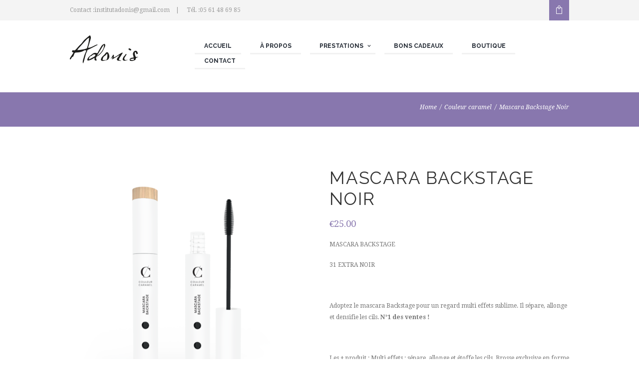

--- FILE ---
content_type: text/html; charset=UTF-8
request_url: https://institut-adonis.fr/produit/mascara-backstage-noir/
body_size: 15131
content:
<!DOCTYPE html>
<html lang="fr-FR" class="scheme_original">
<head>
	<meta charset="UTF-8" />
	<meta name="viewport" content="width=device-width, initial-scale=1, maximum-scale=1">
	<meta name="format-detection" content="telephone=no">

	<link rel="profile" href="https://gmpg.org/xfn/11" />
	<link rel="pingback" href="https://institut-adonis.fr/xmlrpc.php" />

	<title>Mascara Backstage Noir &#8211; Adonis</title>
<meta name='robots' content='max-image-preview:large' />
<link rel='dns-prefetch' href='//fonts.googleapis.com' />
<link rel="alternate" type="application/rss+xml" title="Adonis &raquo; Flux" href="https://institut-adonis.fr/feed/" />
<link rel="alternate" type="application/rss+xml" title="Adonis &raquo; Flux des commentaires" href="https://institut-adonis.fr/comments/feed/" />
<meta property="og:image" content="https://institut-adonis.fr/wp-content/uploads/2021/04/Masacra-backstage-noir-31.png"/>
<script type="text/javascript">
window._wpemojiSettings = {"baseUrl":"https:\/\/s.w.org\/images\/core\/emoji\/14.0.0\/72x72\/","ext":".png","svgUrl":"https:\/\/s.w.org\/images\/core\/emoji\/14.0.0\/svg\/","svgExt":".svg","source":{"concatemoji":"https:\/\/institut-adonis.fr\/wp-includes\/js\/wp-emoji-release.min.js?ver=6.2.8"}};
/*! This file is auto-generated */
!function(e,a,t){var n,r,o,i=a.createElement("canvas"),p=i.getContext&&i.getContext("2d");function s(e,t){p.clearRect(0,0,i.width,i.height),p.fillText(e,0,0);e=i.toDataURL();return p.clearRect(0,0,i.width,i.height),p.fillText(t,0,0),e===i.toDataURL()}function c(e){var t=a.createElement("script");t.src=e,t.defer=t.type="text/javascript",a.getElementsByTagName("head")[0].appendChild(t)}for(o=Array("flag","emoji"),t.supports={everything:!0,everythingExceptFlag:!0},r=0;r<o.length;r++)t.supports[o[r]]=function(e){if(p&&p.fillText)switch(p.textBaseline="top",p.font="600 32px Arial",e){case"flag":return s("\ud83c\udff3\ufe0f\u200d\u26a7\ufe0f","\ud83c\udff3\ufe0f\u200b\u26a7\ufe0f")?!1:!s("\ud83c\uddfa\ud83c\uddf3","\ud83c\uddfa\u200b\ud83c\uddf3")&&!s("\ud83c\udff4\udb40\udc67\udb40\udc62\udb40\udc65\udb40\udc6e\udb40\udc67\udb40\udc7f","\ud83c\udff4\u200b\udb40\udc67\u200b\udb40\udc62\u200b\udb40\udc65\u200b\udb40\udc6e\u200b\udb40\udc67\u200b\udb40\udc7f");case"emoji":return!s("\ud83e\udef1\ud83c\udffb\u200d\ud83e\udef2\ud83c\udfff","\ud83e\udef1\ud83c\udffb\u200b\ud83e\udef2\ud83c\udfff")}return!1}(o[r]),t.supports.everything=t.supports.everything&&t.supports[o[r]],"flag"!==o[r]&&(t.supports.everythingExceptFlag=t.supports.everythingExceptFlag&&t.supports[o[r]]);t.supports.everythingExceptFlag=t.supports.everythingExceptFlag&&!t.supports.flag,t.DOMReady=!1,t.readyCallback=function(){t.DOMReady=!0},t.supports.everything||(n=function(){t.readyCallback()},a.addEventListener?(a.addEventListener("DOMContentLoaded",n,!1),e.addEventListener("load",n,!1)):(e.attachEvent("onload",n),a.attachEvent("onreadystatechange",function(){"complete"===a.readyState&&t.readyCallback()})),(e=t.source||{}).concatemoji?c(e.concatemoji):e.wpemoji&&e.twemoji&&(c(e.twemoji),c(e.wpemoji)))}(window,document,window._wpemojiSettings);
</script>
<style type="text/css">
img.wp-smiley,
img.emoji {
	display: inline !important;
	border: none !important;
	box-shadow: none !important;
	height: 1em !important;
	width: 1em !important;
	margin: 0 0.07em !important;
	vertical-align: -0.1em !important;
	background: none !important;
	padding: 0 !important;
}
</style>
	<link rel='stylesheet' id='jacqueline-magnific-style-css' href='https://institut-adonis.fr/wp-content/themes/jacqueline/fw/js/magnific/magnific-popup.min.css' type='text/css' media='all' />
<link rel='stylesheet' id='wp-block-library-css' href='https://institut-adonis.fr/wp-includes/css/dist/block-library/style.min.css?ver=6.2.8' type='text/css' media='all' />
<link rel='stylesheet' id='wc-blocks-vendors-style-css' href='https://institut-adonis.fr/wp-content/plugins/woocommerce/packages/woocommerce-blocks/build/wc-blocks-vendors-style.css?ver=9.6.6' type='text/css' media='all' />
<link rel='stylesheet' id='wc-blocks-style-css' href='https://institut-adonis.fr/wp-content/plugins/woocommerce/packages/woocommerce-blocks/build/wc-blocks-style.css?ver=9.6.6' type='text/css' media='all' />
<link rel='stylesheet' id='classic-theme-styles-css' href='https://institut-adonis.fr/wp-includes/css/classic-themes.min.css?ver=6.2.8' type='text/css' media='all' />
<style id='global-styles-inline-css' type='text/css'>
body{--wp--preset--color--black: #000000;--wp--preset--color--cyan-bluish-gray: #abb8c3;--wp--preset--color--white: #ffffff;--wp--preset--color--pale-pink: #f78da7;--wp--preset--color--vivid-red: #cf2e2e;--wp--preset--color--luminous-vivid-orange: #ff6900;--wp--preset--color--luminous-vivid-amber: #fcb900;--wp--preset--color--light-green-cyan: #7bdcb5;--wp--preset--color--vivid-green-cyan: #00d084;--wp--preset--color--pale-cyan-blue: #8ed1fc;--wp--preset--color--vivid-cyan-blue: #0693e3;--wp--preset--color--vivid-purple: #9b51e0;--wp--preset--gradient--vivid-cyan-blue-to-vivid-purple: linear-gradient(135deg,rgba(6,147,227,1) 0%,rgb(155,81,224) 100%);--wp--preset--gradient--light-green-cyan-to-vivid-green-cyan: linear-gradient(135deg,rgb(122,220,180) 0%,rgb(0,208,130) 100%);--wp--preset--gradient--luminous-vivid-amber-to-luminous-vivid-orange: linear-gradient(135deg,rgba(252,185,0,1) 0%,rgba(255,105,0,1) 100%);--wp--preset--gradient--luminous-vivid-orange-to-vivid-red: linear-gradient(135deg,rgba(255,105,0,1) 0%,rgb(207,46,46) 100%);--wp--preset--gradient--very-light-gray-to-cyan-bluish-gray: linear-gradient(135deg,rgb(238,238,238) 0%,rgb(169,184,195) 100%);--wp--preset--gradient--cool-to-warm-spectrum: linear-gradient(135deg,rgb(74,234,220) 0%,rgb(151,120,209) 20%,rgb(207,42,186) 40%,rgb(238,44,130) 60%,rgb(251,105,98) 80%,rgb(254,248,76) 100%);--wp--preset--gradient--blush-light-purple: linear-gradient(135deg,rgb(255,206,236) 0%,rgb(152,150,240) 100%);--wp--preset--gradient--blush-bordeaux: linear-gradient(135deg,rgb(254,205,165) 0%,rgb(254,45,45) 50%,rgb(107,0,62) 100%);--wp--preset--gradient--luminous-dusk: linear-gradient(135deg,rgb(255,203,112) 0%,rgb(199,81,192) 50%,rgb(65,88,208) 100%);--wp--preset--gradient--pale-ocean: linear-gradient(135deg,rgb(255,245,203) 0%,rgb(182,227,212) 50%,rgb(51,167,181) 100%);--wp--preset--gradient--electric-grass: linear-gradient(135deg,rgb(202,248,128) 0%,rgb(113,206,126) 100%);--wp--preset--gradient--midnight: linear-gradient(135deg,rgb(2,3,129) 0%,rgb(40,116,252) 100%);--wp--preset--duotone--dark-grayscale: url('#wp-duotone-dark-grayscale');--wp--preset--duotone--grayscale: url('#wp-duotone-grayscale');--wp--preset--duotone--purple-yellow: url('#wp-duotone-purple-yellow');--wp--preset--duotone--blue-red: url('#wp-duotone-blue-red');--wp--preset--duotone--midnight: url('#wp-duotone-midnight');--wp--preset--duotone--magenta-yellow: url('#wp-duotone-magenta-yellow');--wp--preset--duotone--purple-green: url('#wp-duotone-purple-green');--wp--preset--duotone--blue-orange: url('#wp-duotone-blue-orange');--wp--preset--font-size--small: 13px;--wp--preset--font-size--medium: 20px;--wp--preset--font-size--large: 36px;--wp--preset--font-size--x-large: 42px;--wp--preset--spacing--20: 0.44rem;--wp--preset--spacing--30: 0.67rem;--wp--preset--spacing--40: 1rem;--wp--preset--spacing--50: 1.5rem;--wp--preset--spacing--60: 2.25rem;--wp--preset--spacing--70: 3.38rem;--wp--preset--spacing--80: 5.06rem;--wp--preset--shadow--natural: 6px 6px 9px rgba(0, 0, 0, 0.2);--wp--preset--shadow--deep: 12px 12px 50px rgba(0, 0, 0, 0.4);--wp--preset--shadow--sharp: 6px 6px 0px rgba(0, 0, 0, 0.2);--wp--preset--shadow--outlined: 6px 6px 0px -3px rgba(255, 255, 255, 1), 6px 6px rgba(0, 0, 0, 1);--wp--preset--shadow--crisp: 6px 6px 0px rgba(0, 0, 0, 1);}:where(.is-layout-flex){gap: 0.5em;}body .is-layout-flow > .alignleft{float: left;margin-inline-start: 0;margin-inline-end: 2em;}body .is-layout-flow > .alignright{float: right;margin-inline-start: 2em;margin-inline-end: 0;}body .is-layout-flow > .aligncenter{margin-left: auto !important;margin-right: auto !important;}body .is-layout-constrained > .alignleft{float: left;margin-inline-start: 0;margin-inline-end: 2em;}body .is-layout-constrained > .alignright{float: right;margin-inline-start: 2em;margin-inline-end: 0;}body .is-layout-constrained > .aligncenter{margin-left: auto !important;margin-right: auto !important;}body .is-layout-constrained > :where(:not(.alignleft):not(.alignright):not(.alignfull)){max-width: var(--wp--style--global--content-size);margin-left: auto !important;margin-right: auto !important;}body .is-layout-constrained > .alignwide{max-width: var(--wp--style--global--wide-size);}body .is-layout-flex{display: flex;}body .is-layout-flex{flex-wrap: wrap;align-items: center;}body .is-layout-flex > *{margin: 0;}:where(.wp-block-columns.is-layout-flex){gap: 2em;}.has-black-color{color: var(--wp--preset--color--black) !important;}.has-cyan-bluish-gray-color{color: var(--wp--preset--color--cyan-bluish-gray) !important;}.has-white-color{color: var(--wp--preset--color--white) !important;}.has-pale-pink-color{color: var(--wp--preset--color--pale-pink) !important;}.has-vivid-red-color{color: var(--wp--preset--color--vivid-red) !important;}.has-luminous-vivid-orange-color{color: var(--wp--preset--color--luminous-vivid-orange) !important;}.has-luminous-vivid-amber-color{color: var(--wp--preset--color--luminous-vivid-amber) !important;}.has-light-green-cyan-color{color: var(--wp--preset--color--light-green-cyan) !important;}.has-vivid-green-cyan-color{color: var(--wp--preset--color--vivid-green-cyan) !important;}.has-pale-cyan-blue-color{color: var(--wp--preset--color--pale-cyan-blue) !important;}.has-vivid-cyan-blue-color{color: var(--wp--preset--color--vivid-cyan-blue) !important;}.has-vivid-purple-color{color: var(--wp--preset--color--vivid-purple) !important;}.has-black-background-color{background-color: var(--wp--preset--color--black) !important;}.has-cyan-bluish-gray-background-color{background-color: var(--wp--preset--color--cyan-bluish-gray) !important;}.has-white-background-color{background-color: var(--wp--preset--color--white) !important;}.has-pale-pink-background-color{background-color: var(--wp--preset--color--pale-pink) !important;}.has-vivid-red-background-color{background-color: var(--wp--preset--color--vivid-red) !important;}.has-luminous-vivid-orange-background-color{background-color: var(--wp--preset--color--luminous-vivid-orange) !important;}.has-luminous-vivid-amber-background-color{background-color: var(--wp--preset--color--luminous-vivid-amber) !important;}.has-light-green-cyan-background-color{background-color: var(--wp--preset--color--light-green-cyan) !important;}.has-vivid-green-cyan-background-color{background-color: var(--wp--preset--color--vivid-green-cyan) !important;}.has-pale-cyan-blue-background-color{background-color: var(--wp--preset--color--pale-cyan-blue) !important;}.has-vivid-cyan-blue-background-color{background-color: var(--wp--preset--color--vivid-cyan-blue) !important;}.has-vivid-purple-background-color{background-color: var(--wp--preset--color--vivid-purple) !important;}.has-black-border-color{border-color: var(--wp--preset--color--black) !important;}.has-cyan-bluish-gray-border-color{border-color: var(--wp--preset--color--cyan-bluish-gray) !important;}.has-white-border-color{border-color: var(--wp--preset--color--white) !important;}.has-pale-pink-border-color{border-color: var(--wp--preset--color--pale-pink) !important;}.has-vivid-red-border-color{border-color: var(--wp--preset--color--vivid-red) !important;}.has-luminous-vivid-orange-border-color{border-color: var(--wp--preset--color--luminous-vivid-orange) !important;}.has-luminous-vivid-amber-border-color{border-color: var(--wp--preset--color--luminous-vivid-amber) !important;}.has-light-green-cyan-border-color{border-color: var(--wp--preset--color--light-green-cyan) !important;}.has-vivid-green-cyan-border-color{border-color: var(--wp--preset--color--vivid-green-cyan) !important;}.has-pale-cyan-blue-border-color{border-color: var(--wp--preset--color--pale-cyan-blue) !important;}.has-vivid-cyan-blue-border-color{border-color: var(--wp--preset--color--vivid-cyan-blue) !important;}.has-vivid-purple-border-color{border-color: var(--wp--preset--color--vivid-purple) !important;}.has-vivid-cyan-blue-to-vivid-purple-gradient-background{background: var(--wp--preset--gradient--vivid-cyan-blue-to-vivid-purple) !important;}.has-light-green-cyan-to-vivid-green-cyan-gradient-background{background: var(--wp--preset--gradient--light-green-cyan-to-vivid-green-cyan) !important;}.has-luminous-vivid-amber-to-luminous-vivid-orange-gradient-background{background: var(--wp--preset--gradient--luminous-vivid-amber-to-luminous-vivid-orange) !important;}.has-luminous-vivid-orange-to-vivid-red-gradient-background{background: var(--wp--preset--gradient--luminous-vivid-orange-to-vivid-red) !important;}.has-very-light-gray-to-cyan-bluish-gray-gradient-background{background: var(--wp--preset--gradient--very-light-gray-to-cyan-bluish-gray) !important;}.has-cool-to-warm-spectrum-gradient-background{background: var(--wp--preset--gradient--cool-to-warm-spectrum) !important;}.has-blush-light-purple-gradient-background{background: var(--wp--preset--gradient--blush-light-purple) !important;}.has-blush-bordeaux-gradient-background{background: var(--wp--preset--gradient--blush-bordeaux) !important;}.has-luminous-dusk-gradient-background{background: var(--wp--preset--gradient--luminous-dusk) !important;}.has-pale-ocean-gradient-background{background: var(--wp--preset--gradient--pale-ocean) !important;}.has-electric-grass-gradient-background{background: var(--wp--preset--gradient--electric-grass) !important;}.has-midnight-gradient-background{background: var(--wp--preset--gradient--midnight) !important;}.has-small-font-size{font-size: var(--wp--preset--font-size--small) !important;}.has-medium-font-size{font-size: var(--wp--preset--font-size--medium) !important;}.has-large-font-size{font-size: var(--wp--preset--font-size--large) !important;}.has-x-large-font-size{font-size: var(--wp--preset--font-size--x-large) !important;}
.wp-block-navigation a:where(:not(.wp-element-button)){color: inherit;}
:where(.wp-block-columns.is-layout-flex){gap: 2em;}
.wp-block-pullquote{font-size: 1.5em;line-height: 1.6;}
</style>
<link rel='stylesheet' id='rs-plugin-settings-css' href='https://institut-adonis.fr/wp-content/plugins/revslider/public/assets/css/settings.css?ver=5.4.6.2' type='text/css' media='all' />
<style id='rs-plugin-settings-inline-css' type='text/css'>
#rs-demo-id {}
</style>
<link rel='stylesheet' id='woocommerce-layout-css' href='https://institut-adonis.fr/wp-content/plugins/woocommerce/assets/css/woocommerce-layout.css?ver=7.5.1' type='text/css' media='all' />
<link rel='stylesheet' id='woocommerce-smallscreen-css' href='https://institut-adonis.fr/wp-content/plugins/woocommerce/assets/css/woocommerce-smallscreen.css?ver=7.5.1' type='text/css' media='only screen and (max-width: 768px)' />
<link rel='stylesheet' id='woocommerce-general-css' href='https://institut-adonis.fr/wp-content/plugins/woocommerce/assets/css/woocommerce.css?ver=7.5.1' type='text/css' media='all' />
<style id='woocommerce-inline-inline-css' type='text/css'>
.woocommerce form .form-row .required { visibility: visible; }
</style>
<link rel='stylesheet' id='wc-gateway-ppec-frontend-css' href='https://institut-adonis.fr/wp-content/plugins/woocommerce-gateway-paypal-express-checkout/assets/css/wc-gateway-ppec-frontend.css?ver=2.1.3' type='text/css' media='all' />
<link rel='stylesheet' id='jacqueline-font-google_fonts-style-css' href='https://fonts.googleapis.com/css?family=Raleway:300,300italic,400,400italic,700,700italic%7CDroid+Serif:300,300italic,400,400italic,700,700italic&#038;subset=latin,latin-ext' type='text/css' media='all' />
<link rel='stylesheet' id='jacqueline-fontello-style-css' href='https://institut-adonis.fr/wp-content/themes/jacqueline/css/fontello/css/fontello.css' type='text/css' media='all' />
<link rel='stylesheet' id='jacqueline-main-style-css' href='https://institut-adonis.fr/wp-content/themes/jacqueline/style.css' type='text/css' media='all' />
<link rel='stylesheet' id='jacqueline-animation-style-css' href='https://institut-adonis.fr/wp-content/themes/jacqueline/fw/css/core.animation.css' type='text/css' media='all' />
<link rel='stylesheet' id='jacqueline-shortcodes-style-css' href='https://institut-adonis.fr/wp-content/themes/jacqueline/shortcodes/theme.shortcodes.css' type='text/css' media='all' />
<link rel='stylesheet' id='jacqueline-plugin.woocommerce-style-css' href='https://institut-adonis.fr/wp-content/themes/jacqueline/css/plugin.woocommerce.css' type='text/css' media='all' />
<link rel='stylesheet' id='jacqueline-skin-style-css' href='https://institut-adonis.fr/wp-content/themes/jacqueline/skins/less/skin.css' type='text/css' media='all' />
<link rel='stylesheet' id='jacqueline-custom-style-css' href='https://institut-adonis.fr/wp-content/themes/jacqueline/fw/css/custom-style.css' type='text/css' media='all' />
<style id='jacqueline-custom-style-inline-css' type='text/css'>
  .contacts_wrap .logo img{height:30px}
</style>
<link rel='stylesheet' id='jacqueline-responsive-style-css' href='https://institut-adonis.fr/wp-content/themes/jacqueline/css/responsive.css' type='text/css' media='all' />
<link rel='stylesheet' id='theme-skin-responsive-style-css' href='https://institut-adonis.fr/wp-content/themes/jacqueline/skins/less/skin.responsive.css' type='text/css' media='all' />
<link rel='stylesheet' id='jacqueline-custom-responsive-style-css' href='https://institut-adonis.fr/wp-content/themes/jacqueline/css/custom.responsive.css' type='text/css' media='all' />
<link rel='stylesheet' id='mediaelement-css' href='https://institut-adonis.fr/wp-includes/js/mediaelement/mediaelementplayer-legacy.min.css?ver=4.2.17' type='text/css' media='all' />
<link rel='stylesheet' id='wp-mediaelement-css' href='https://institut-adonis.fr/wp-includes/js/mediaelement/wp-mediaelement.min.css?ver=6.2.8' type='text/css' media='all' />
<script type='text/javascript' src='https://institut-adonis.fr/wp-includes/js/jquery/jquery.min.js?ver=3.6.4' id='jquery-core-js'></script>
<script type='text/javascript' src='https://institut-adonis.fr/wp-includes/js/jquery/jquery-migrate.min.js?ver=3.4.0' id='jquery-migrate-js'></script>
<script type='text/javascript' src='https://institut-adonis.fr/wp-content/plugins/revslider/public/assets/js/jquery.themepunch.tools.min.js?ver=5.4.6.2' id='tp-tools-js'></script>
<script type='text/javascript' src='https://institut-adonis.fr/wp-content/plugins/revslider/public/assets/js/jquery.themepunch.revolution.min.js?ver=5.4.6.2' id='revmin-js'></script>
<script type='text/javascript' src='https://institut-adonis.fr/wp-content/plugins/woocommerce/assets/js/jquery-blockui/jquery.blockUI.min.js?ver=2.7.0-wc.7.5.1' id='jquery-blockui-js'></script>
<script type='text/javascript' id='wc-add-to-cart-js-extra'>
/* <![CDATA[ */
var wc_add_to_cart_params = {"ajax_url":"\/wp-admin\/admin-ajax.php","wc_ajax_url":"\/?wc-ajax=%%endpoint%%","i18n_view_cart":"Voir le panier","cart_url":"https:\/\/institut-adonis.fr\/panier\/","is_cart":"","cart_redirect_after_add":"no"};
/* ]]> */
</script>
<script type='text/javascript' src='https://institut-adonis.fr/wp-content/plugins/woocommerce/assets/js/frontend/add-to-cart.min.js?ver=7.5.1' id='wc-add-to-cart-js'></script>
<script type='text/javascript' src='https://institut-adonis.fr/wp-content/plugins/js_composer/assets/js/vendors/woocommerce-add-to-cart.js?ver=6.7.0' id='vc_woocommerce-add-to-cart-js-js'></script>
<script type='text/javascript' src='https://institut-adonis.fr/wp-content/themes/jacqueline/fw/js/photostack/modernizr.min.js' id='jacqueline-core-modernizr-script-js'></script>
<link rel="https://api.w.org/" href="https://institut-adonis.fr/wp-json/" /><link rel="alternate" type="application/json" href="https://institut-adonis.fr/wp-json/wp/v2/product/2908" /><link rel="EditURI" type="application/rsd+xml" title="RSD" href="https://institut-adonis.fr/xmlrpc.php?rsd" />
<link rel="wlwmanifest" type="application/wlwmanifest+xml" href="https://institut-adonis.fr/wp-includes/wlwmanifest.xml" />
<meta name="generator" content="WordPress 6.2.8" />
<meta name="generator" content="WooCommerce 7.5.1" />
<link rel="canonical" href="https://institut-adonis.fr/produit/mascara-backstage-noir/" />
<link rel='shortlink' href='https://institut-adonis.fr/?p=2908' />
<link rel="alternate" type="application/json+oembed" href="https://institut-adonis.fr/wp-json/oembed/1.0/embed?url=https%3A%2F%2Finstitut-adonis.fr%2Fproduit%2Fmascara-backstage-noir%2F" />
<link rel="alternate" type="text/xml+oembed" href="https://institut-adonis.fr/wp-json/oembed/1.0/embed?url=https%3A%2F%2Finstitut-adonis.fr%2Fproduit%2Fmascara-backstage-noir%2F&#038;format=xml" />
	<noscript><style>.woocommerce-product-gallery{ opacity: 1 !important; }</style></noscript>
	<meta name="generator" content="Powered by WPBakery Page Builder - drag and drop page builder for WordPress."/>
<meta name="generator" content="Powered by Slider Revolution 5.4.6.2 - responsive, Mobile-Friendly Slider Plugin for WordPress with comfortable drag and drop interface." />
<script type="text/javascript">function setREVStartSize(e){
				try{ var i=jQuery(window).width(),t=9999,r=0,n=0,l=0,f=0,s=0,h=0;					
					if(e.responsiveLevels&&(jQuery.each(e.responsiveLevels,function(e,f){f>i&&(t=r=f,l=e),i>f&&f>r&&(r=f,n=e)}),t>r&&(l=n)),f=e.gridheight[l]||e.gridheight[0]||e.gridheight,s=e.gridwidth[l]||e.gridwidth[0]||e.gridwidth,h=i/s,h=h>1?1:h,f=Math.round(h*f),"fullscreen"==e.sliderLayout){var u=(e.c.width(),jQuery(window).height());if(void 0!=e.fullScreenOffsetContainer){var c=e.fullScreenOffsetContainer.split(",");if (c) jQuery.each(c,function(e,i){u=jQuery(i).length>0?u-jQuery(i).outerHeight(!0):u}),e.fullScreenOffset.split("%").length>1&&void 0!=e.fullScreenOffset&&e.fullScreenOffset.length>0?u-=jQuery(window).height()*parseInt(e.fullScreenOffset,0)/100:void 0!=e.fullScreenOffset&&e.fullScreenOffset.length>0&&(u-=parseInt(e.fullScreenOffset,0))}f=u}else void 0!=e.minHeight&&f<e.minHeight&&(f=e.minHeight);e.c.closest(".rev_slider_wrapper").css({height:f})					
				}catch(d){console.log("Failure at Presize of Slider:"+d)}
			};</script>
<noscript><style> .wpb_animate_when_almost_visible { opacity: 1; }</style></noscript></head>

<body data-rsssl=1 class="product-template-default single single-product postid-2908 theme-jacqueline woocommerce woocommerce-page woocommerce-no-js jacqueline_body body_style_wide body_filled theme_skin_less article_style_stretch layout_single-standard template_single-standard scheme_original top_panel_show top_panel_above sidebar_hide sidebar_outer_hide wpb-js-composer js-comp-ver-6.7.0 vc_responsive">

	
	
	
	
	<div class="body_wrap">

		<div class="page_wrap">

					

		<div class="top_panel_fixed_wrap"></div>

		<header class="top_panel_wrap top_panel_style_4 scheme_original">
			<div class="top_panel_wrap_inner top_panel_inner_style_4 top_panel_position_above">
			
							<div class="top_panel_top">
					<div class="content_wrap clearfix">
							<div class="top_panel_top_contact_area">
		Contact :institutadonis@gmail.com	</div>
		<div class="top_panel_top_contact_area">
		Tél. :05 61 48 69 85	</div>
	

<div class="top_panel_top_user_area">
			<ul class="menu_user_nav">
				<li class="menu_user_cart">
			<a href="#" class="top_panel_cart_button" data-items="0" data-summa="&euro;0.00">
	<span class="contact_icon icon-icon_bag_alt"></span><!--
	<span class="contact_label contact_cart_label">Your cart:</span>
	<span class="contact_cart_totals">
		<span class="cart_items">0 Items</span>
		- 
		<span class="cart_summa">&euro;0.00</span>
	</span>-->
</a>
<ul class="widget_area sidebar_cart sidebar"><li>
	<div class="widget woocommerce widget_shopping_cart"><div class="hide_cart_widget_if_empty"><div class="widget_shopping_cart_content"></div></div></div></li></ul>		</li>
		
	</ul>
</div>
					</div>
				</div>
			
			<div class="top_panel_middle" >
				<div class="content_wrap">
					<div class="contact_logo">
								<div class="logo">
			<a href="https://institut-adonis.fr/"><img src="https://institut-adonis.fr/wp-content/uploads/2016/10/logo-adonis.png" class="logo_main" alt="" width="137" height="56"><img src="https://institut-adonis.fr/wp-content/uploads/2016/10/logo-adonis.png" class="logo_fixed" alt="" width="137" height="56"></a>
		</div>
							</div>
					<div class="menu_main_wrap">
						<nav class="menu_main_nav_area">
							<ul class="menu_main_nav"><li id="menu-item-1064" class="menu-item menu-item-type-post_type menu-item-object-page menu-item-home menu-item-1064"><a href="https://institut-adonis.fr/">Accueil</a></li>
<li id="menu-item-1061" class="menu-item menu-item-type-post_type menu-item-object-page menu-item-1061"><a href="https://institut-adonis.fr/a-propos-adonis/">À propos</a></li>
<li id="menu-item-1439" class="menu-item menu-item-type-custom menu-item-object-custom menu-item-has-children menu-item-1439"><a href="#">Prestations</a>
<ul class="sub-menu">
	<li id="menu-item-1240" class="menu-item menu-item-type-post_type menu-item-object-page menu-item-1240"><a href="https://institut-adonis.fr/prestations/soins-visage/">Soins visage</a></li>
	<li id="menu-item-1239" class="menu-item menu-item-type-post_type menu-item-object-page menu-item-1239"><a href="https://institut-adonis.fr/prestations/maquillage/">Maquillage / Beauté du Regard</a></li>
	<li id="menu-item-1238" class="menu-item menu-item-type-post_type menu-item-object-page menu-item-1238"><a href="https://institut-adonis.fr/prestations/epilation/">Épilation</a></li>
	<li id="menu-item-1237" class="menu-item menu-item-type-post_type menu-item-object-page menu-item-1237"><a href="https://institut-adonis.fr/prestations/les-escapades/">Les escapades</a></li>
	<li id="menu-item-1236" class="menu-item menu-item-type-post_type menu-item-object-page menu-item-1236"><a href="https://institut-adonis.fr/prestations/soins-corps/">Soins corps</a></li>
	<li id="menu-item-1235" class="menu-item menu-item-type-post_type menu-item-object-page menu-item-1235"><a href="https://institut-adonis.fr/prestations/soins-mains-pieds/">Soins mains &#038; pieds</a></li>
	<li id="menu-item-1234" class="menu-item menu-item-type-post_type menu-item-object-page menu-item-1234"><a href="https://institut-adonis.fr/prestations/les-soins-lpg/">Les Soins LPG</a></li>
	<li id="menu-item-1233" class="menu-item menu-item-type-post_type menu-item-object-page menu-item-1233"><a href="https://institut-adonis.fr/prestations/soins-spa-jet/">Soins Spa Jet</a></li>
	<li id="menu-item-1232" class="menu-item menu-item-type-post_type menu-item-object-page menu-item-1232"><a href="https://institut-adonis.fr/prestations/les-escales/">Les escales</a></li>
</ul>
</li>
<li id="menu-item-2558" class="menu-item menu-item-type-post_type menu-item-object-page menu-item-2558"><a href="https://institut-adonis.fr/bons-cadeaux/">Bons cadeaux</a></li>
<li id="menu-item-2557" class="menu-item menu-item-type-post_type menu-item-object-page menu-item-2557"><a href="https://institut-adonis.fr/boutique/">Boutique</a></li>
<li id="menu-item-1062" class="menu-item menu-item-type-post_type menu-item-object-page menu-item-1062"><a href="https://institut-adonis.fr/contact/">Contact</a></li>
</ul>						</nav>
											</div>
				</div>
			</div>

			</div>
		</header>

			<div class="header_mobile">
		<div class="content_wrap">
			<div class="menu_button icon-menu"></div>
					<div class="logo">
			<a href="https://institut-adonis.fr/"><img src="https://institut-adonis.fr/wp-content/uploads/2016/10/logo-adonis.png" class="logo_main" alt="" width="137" height="56"></a>
		</div>
							<div class="menu_main_cart top_panel_icon">
						<a href="#" class="top_panel_cart_button" data-items="0" data-summa="&euro;0.00">
	<span class="contact_icon icon-icon_bag_alt"></span><!--
	<span class="contact_label contact_cart_label">Your cart:</span>
	<span class="contact_cart_totals">
		<span class="cart_items">0 Items</span>
		- 
		<span class="cart_summa">&euro;0.00</span>
	</span>-->
</a>
<ul class="widget_area sidebar_cart sidebar"><li>
	<div class="widget woocommerce widget_shopping_cart"><div class="hide_cart_widget_if_empty"><div class="widget_shopping_cart_content"></div></div></div></li></ul>					</div>
							</div>
		<div class="side_wrap">
			<div class="close">Close</div>
			<div class="panel_top">
				<nav class="menu_main_nav_area">
					<ul class="menu_main_nav"><li class="menu-item menu-item-type-post_type menu-item-object-page menu-item-home menu-item-1064"><a href="https://institut-adonis.fr/">Accueil</a></li>
<li class="menu-item menu-item-type-post_type menu-item-object-page menu-item-1061"><a href="https://institut-adonis.fr/a-propos-adonis/">À propos</a></li>
<li class="menu-item menu-item-type-custom menu-item-object-custom menu-item-has-children menu-item-1439"><a href="#">Prestations</a>
<ul class="sub-menu">
	<li class="menu-item menu-item-type-post_type menu-item-object-page menu-item-1240"><a href="https://institut-adonis.fr/prestations/soins-visage/">Soins visage</a></li>
	<li class="menu-item menu-item-type-post_type menu-item-object-page menu-item-1239"><a href="https://institut-adonis.fr/prestations/maquillage/">Maquillage / Beauté du Regard</a></li>
	<li class="menu-item menu-item-type-post_type menu-item-object-page menu-item-1238"><a href="https://institut-adonis.fr/prestations/epilation/">Épilation</a></li>
	<li class="menu-item menu-item-type-post_type menu-item-object-page menu-item-1237"><a href="https://institut-adonis.fr/prestations/les-escapades/">Les escapades</a></li>
	<li class="menu-item menu-item-type-post_type menu-item-object-page menu-item-1236"><a href="https://institut-adonis.fr/prestations/soins-corps/">Soins corps</a></li>
	<li class="menu-item menu-item-type-post_type menu-item-object-page menu-item-1235"><a href="https://institut-adonis.fr/prestations/soins-mains-pieds/">Soins mains &#038; pieds</a></li>
	<li class="menu-item menu-item-type-post_type menu-item-object-page menu-item-1234"><a href="https://institut-adonis.fr/prestations/les-soins-lpg/">Les Soins LPG</a></li>
	<li class="menu-item menu-item-type-post_type menu-item-object-page menu-item-1233"><a href="https://institut-adonis.fr/prestations/soins-spa-jet/">Soins Spa Jet</a></li>
	<li class="menu-item menu-item-type-post_type menu-item-object-page menu-item-1232"><a href="https://institut-adonis.fr/prestations/les-escales/">Les escales</a></li>
</ul>
</li>
<li class="menu-item menu-item-type-post_type menu-item-object-page menu-item-2558"><a href="https://institut-adonis.fr/bons-cadeaux/">Bons cadeaux</a></li>
<li class="menu-item menu-item-type-post_type menu-item-object-page menu-item-2557"><a href="https://institut-adonis.fr/boutique/">Boutique</a></li>
<li class="menu-item menu-item-type-post_type menu-item-object-page menu-item-1062"><a href="https://institut-adonis.fr/contact/">Contact</a></li>
</ul>				</nav>
										<div class="login"><a href="#popup_login" class="popup_link popup_login_link icon-user">Login</a></div>
									</div>
			
						<div class="panel_middle">
				<div class="contact_field contact_phone">
						<span class="contact_icon icon-icon_phone"></span>
						<span class="contact_label contact_phone">05 61 48 69 85</span>
					</div><div class="contact_field contact_mail">
						<span class="contact_icon icon-mail"></span>
						<span class="contact_email">institutadonis@gmail.com</span>
					</div>

<div class="top_panel_top_user_area">
			<ul class="menu_user_nav">
		
	</ul>
</div>
			</div>
			
			<div class="panel_bottom">
							</div>
		</div>
		<div class="mask"></div>
	</div>

		<div class="top_panel_title top_panel_style_4  title_present navi_present breadcrumbs_present scheme_original">
			<div class="top_panel_title_inner top_panel_inner_style_4  title_present_inner breadcrumbs_present_inner">
				<div class="content_wrap">
					<div class="breadcrumbs"><a class="breadcrumbs_item home" href="https://institut-adonis.fr/">Home</a><span class="breadcrumbs_delimiter"></span><a class="breadcrumbs_item cat_post" href="https://institut-adonis.fr/categorie-produit/couleur-caramel/">Couleur caramel</a><span class="breadcrumbs_delimiter"></span><span class="breadcrumbs_item current">Mascara Backstage Noir</span></div>				</div>
			</div>
		</div>
					
			<div class="page_content_wrap page_paddings_yes">

				<div class="content_wrap"><div class="content">
				<article class="post_item post_item_single post_item_product">
			<nav class="woocommerce-breadcrumb"><a href="https://institut-adonis.fr">Accueil</a>&nbsp;&#47;&nbsp;<a href="https://institut-adonis.fr/categorie-produit/couleur-caramel/">Couleur caramel</a>&nbsp;&#47;&nbsp;<a href="https://institut-adonis.fr/categorie-produit/couleur-caramel/yeux/">Yeux</a>&nbsp;&#47;&nbsp;Mascara Backstage Noir</nav>
					
			<div class="woocommerce-notices-wrapper"></div><div id="product-2908" class="product type-product post-2908 status-publish first instock product_cat-couleur-caramel product_cat-yeux has-post-thumbnail taxable shipping-taxable purchasable product-type-simple">

	<div class="woocommerce-product-gallery woocommerce-product-gallery--with-images woocommerce-product-gallery--columns-4 images" data-columns="4" style="opacity: 0; transition: opacity .25s ease-in-out;">
	<figure class="woocommerce-product-gallery__wrapper">
		<div data-thumb="https://institut-adonis.fr/wp-content/uploads/2021/04/Masacra-backstage-noir-31-100x100.png" data-thumb-alt="" class="woocommerce-product-gallery__image"><a href="https://institut-adonis.fr/wp-content/uploads/2021/04/Masacra-backstage-noir-31.png"><img width="600" height="600" src="https://institut-adonis.fr/wp-content/uploads/2021/04/Masacra-backstage-noir-31-600x600.png" class="wp-post-image" alt="" decoding="async" loading="lazy" title="Masacra backstage noir 31" data-caption="" data-src="https://institut-adonis.fr/wp-content/uploads/2021/04/Masacra-backstage-noir-31.png" data-large_image="https://institut-adonis.fr/wp-content/uploads/2021/04/Masacra-backstage-noir-31.png" data-large_image_width="2000" data-large_image_height="2000" srcset="https://institut-adonis.fr/wp-content/uploads/2021/04/Masacra-backstage-noir-31-600x600.png 600w, https://institut-adonis.fr/wp-content/uploads/2021/04/Masacra-backstage-noir-31-300x300.png 300w, https://institut-adonis.fr/wp-content/uploads/2021/04/Masacra-backstage-noir-31-1024x1024.png 1024w, https://institut-adonis.fr/wp-content/uploads/2021/04/Masacra-backstage-noir-31-150x150.png 150w, https://institut-adonis.fr/wp-content/uploads/2021/04/Masacra-backstage-noir-31-768x768.png 768w, https://institut-adonis.fr/wp-content/uploads/2021/04/Masacra-backstage-noir-31-1536x1536.png 1536w, https://institut-adonis.fr/wp-content/uploads/2021/04/Masacra-backstage-noir-31-100x100.png 100w, https://institut-adonis.fr/wp-content/uploads/2021/04/Masacra-backstage-noir-31.png 2000w" sizes="(max-width: 600px) 100vw, 600px" /></a></div>	</figure>
</div>

	<div class="summary entry-summary">
		<h1 class="product_title entry-title">Mascara Backstage Noir</h1><p class="price"><span class="woocommerce-Price-amount amount"><bdi><span class="woocommerce-Price-currencySymbol">&euro;</span>25.00</bdi></span></p>
<div class="woocommerce-product-details__short-description">
	<p>MASCARA BACKSTAGE</p>
<p>31 EXTRA NOIR</p>
<p>&nbsp;</p>
<p>Adoptez le mascara Backstage pour un regard multi effets sublime. Il sépare, allonge et densifie les cils. <strong>N°1 des ventes !</strong></p>
<p>&nbsp;</p>
<p>Les + produit : Multi effets : sépare, allonge et étoffe les cils. Brosse exclusive en forme d&#8217;ogive.</p>
<p>&nbsp;</p>
<p>Objectif : Séparer, allonger et épaissir chaque cil grâce à sa brosse exclusive en forme d’ogive.</p>
<p>&nbsp;</p>
<p>Conseils d&#8217;utilisation</p>
<p>Appliquer de la racine jusqu&#8217;à la pointe des cils supérieurs, en faisant de petits mouvements de &#8220;va et vient&#8221;.</p>
<p>Réitérer l&#8217;opération pour les cils inférieurs.</p>
<p>Renouveler l&#8217;application pour obtenir un regard plus intense.</p>
<p>&nbsp;</p>
<p>&nbsp;</p>
<p>Actifs clés</p>
<p>Gomme d’acacia bio : gaine et protège les cils.</p>
<p>&nbsp;</p>
<p>Composition</p>
<p>Ce produit contient 20% d&#8217;ingrédients actifs</p>
<p>98,9% du total des ingrédients sont d&#8217;origine naturelle</p>
<p>26% du total des ingrédients sont issus de l&#8217;agriculture biologique</p>
<p>&nbsp;</p>
<p>Certifications et labels</p>
<p>ECOCERT COSMOS ORGANICS</p>
<p>Charte COSMÉBIO</p>
<p>&nbsp;</p>
<p>Autres informations</p>
<p>Vegan</p>
<p>Produit en France</p>
<p>Période après ouverture : 6 mois</p>
</div>
<p class="stock in-stock">En stock</p>

	
	<form class="cart" action="https://institut-adonis.fr/produit/mascara-backstage-noir/" method="post" enctype='multipart/form-data'>
		
		<div class="quantity">
		<label class="screen-reader-text" for="quantity_696ca87f15c73">quantité de Mascara Backstage Noir</label>
	<input
		type="hidden"
				id="quantity_696ca87f15c73"
		class="input-text qty text"
		name="quantity"
		value="1"
		title="Qté"
		size="4"
		min="1"
		max="1"
					step="1"
			placeholder=""
			inputmode="numeric"
			autocomplete="off"
			/>
	</div>

		<button type="submit" name="add-to-cart" value="2908" class="single_add_to_cart_button button alt wp-element-button">Ajouter au panier</button>

			</form>

			<div class="wcppec-checkout-buttons woo_pp_cart_buttons_div">
						<div id="woo_pp_ec_button_product"></div>
					</div>
		
<div class="product_meta">

	
	
	<span class="posted_in">Catégories : <a href="https://institut-adonis.fr/categorie-produit/couleur-caramel/" rel="tag">Couleur caramel</a>, <a href="https://institut-adonis.fr/categorie-produit/couleur-caramel/yeux/" rel="tag">Yeux</a></span>
	
	<span class="product_id">Product ID: <span>2908</span></span>
</div>
	</div>

	
	<div class="woocommerce-tabs wc-tabs-wrapper">
		<ul class="tabs wc-tabs" role="tablist">
							<li class="description_tab" id="tab-title-description" role="tab" aria-controls="tab-description">
					<a href="#tab-description">
						Description					</a>
				</li>
							<li class="additional_information_tab" id="tab-title-additional_information" role="tab" aria-controls="tab-additional_information">
					<a href="#tab-additional_information">
						Informations complémentaires					</a>
				</li>
					</ul>
					<div class="woocommerce-Tabs-panel woocommerce-Tabs-panel--description panel entry-content wc-tab" id="tab-description" role="tabpanel" aria-labelledby="tab-title-description">
				
	<h2>Description</h2>

<p>MASCARA BACKSTAGE</p>
<p>31 EXTRA NOIR</p>
<p>&nbsp;</p>
<p>Adoptez le mascara Backstage pour un regard multi effets sublime. Il sépare, allonge et densifie les cils. <strong>N°1 des ventes !</strong></p>
<p>&nbsp;</p>
<p>Les + produit : Multi effets : sépare, allonge et étoffe les cils. Brosse exclusive en forme d&#8217;ogive.</p>
<p>&nbsp;</p>
<p>Objectif : Séparer, allonger et épaissir chaque cil grâce à sa brosse exclusive en forme d’ogive.</p>
<p>&nbsp;</p>
<p>Conseils d&#8217;utilisation</p>
<p>Appliquer de la racine jusqu&#8217;à la pointe des cils supérieurs, en faisant de petits mouvements de &#8220;va et vient&#8221;.</p>
<p>Réitérer l&#8217;opération pour les cils inférieurs.</p>
<p>Renouveler l&#8217;application pour obtenir un regard plus intense.</p>
<p>&nbsp;</p>
<p>&nbsp;</p>
<p>Actifs clés</p>
<p>Gomme d’acacia bio : gaine et protège les cils.</p>
<p>&nbsp;</p>
<p>Composition</p>
<p>Ce produit contient 20% d&#8217;ingrédients actifs</p>
<p>98,9% du total des ingrédients sont d&#8217;origine naturelle</p>
<p>26% du total des ingrédients sont issus de l&#8217;agriculture biologique</p>
<p>&nbsp;</p>
<p>Certifications et labels</p>
<p>ECOCERT COSMOS ORGANICS</p>
<p>Charte COSMÉBIO</p>
<p>&nbsp;</p>
<p>Autres informations</p>
<p>Vegan</p>
<p>Produit en France</p>
<p>Période après ouverture : 6 mois</p>
			</div>
					<div class="woocommerce-Tabs-panel woocommerce-Tabs-panel--additional_information panel entry-content wc-tab" id="tab-additional_information" role="tabpanel" aria-labelledby="tab-title-additional_information">
				
	<h2>Informations complémentaires</h2>

<table class="woocommerce-product-attributes shop_attributes">
			<tr class="woocommerce-product-attributes-item woocommerce-product-attributes-item--weight">
			<th class="woocommerce-product-attributes-item__label">Poids</th>
			<td class="woocommerce-product-attributes-item__value">0.03 kg</td>
		</tr>
	</table>
			</div>
		
			</div>


	<section class="related products">

					<h2>Produits similaires</h2>
				
		<ul class="products columns-4">

			
					<li class=" column-1_4 product type-product post-2931 status-publish first instock product_cat-couleur-caramel product_cat-teint has-post-thumbnail taxable shipping-taxable purchasable product-type-simple">
			<div class="post_item_wrap">
			<div class="post_featured">
				<div class="post_thumb">
					<div class="button_container">
						<a class="button view_link" href="https://institut-adonis.fr/produit/base-lissante-velour/">Voir</a>
					</div>
					<div class="button_container cart"></div>
		<img width="391" height="500" src="https://institut-adonis.fr/wp-content/uploads/2021/04/Base-lissante-velours-391x500.png" class="attachment-woocommerce_thumbnail size-woocommerce_thumbnail" alt="" decoding="async" loading="lazy" /><a href="?add-to-cart=2931" data-quantity="1" class="button wp-element-button product_type_simple add_to_cart_button ajax_add_to_cart" data-product_id="2931" data-product_sku="" aria-label="Ajouter &ldquo;Base Lissante Velour&rdquo; à votre panier" rel="nofollow">Ajouter au panier</a>				
			</div>
		</div>
		<div class="post_content">
		<h2 class="woocommerce-loop-product__title"><a href="https://institut-adonis.fr/produit/base-lissante-velour/">Base Lissante Velour</a></h2>
	<span class="price"><span class="woocommerce-Price-amount amount"><bdi><span class="woocommerce-Price-currencySymbol">&euro;</span>32.00</bdi></span></span>
			</div>
		</div>
		</li>

			
					<li class=" column-1_4 product type-product post-2921 status-publish instock product_cat-couleur-caramel product_cat-yeux has-post-thumbnail taxable shipping-taxable purchasable product-type-simple">
			<div class="post_item_wrap">
			<div class="post_featured">
				<div class="post_thumb">
					<div class="button_container">
						<a class="button view_link" href="https://institut-adonis.fr/produit/kit-sourcils-brunes-29/">Voir</a>
					</div>
					<div class="button_container cart"></div>
		<img width="391" height="500" src="https://institut-adonis.fr/wp-content/uploads/2021/04/Kit-sourcils-29-391x500.png" class="attachment-woocommerce_thumbnail size-woocommerce_thumbnail" alt="" decoding="async" loading="lazy" /><a href="?add-to-cart=2921" data-quantity="1" class="button wp-element-button product_type_simple add_to_cart_button ajax_add_to_cart" data-product_id="2921" data-product_sku="" aria-label="Ajouter &ldquo;Kit sourcils (brunes 29)&rdquo; à votre panier" rel="nofollow">Ajouter au panier</a>				
			</div>
		</div>
		<div class="post_content">
		<h2 class="woocommerce-loop-product__title"><a href="https://institut-adonis.fr/produit/kit-sourcils-brunes-29/">Kit sourcils (brunes 29)</a></h2>
	<span class="price"><span class="woocommerce-Price-amount amount"><bdi><span class="woocommerce-Price-currencySymbol">&euro;</span>25.00</bdi></span></span>
			</div>
		</div>
		</li>

			
					<li class=" column-1_4 product type-product post-2919 status-publish instock product_cat-couleur-caramel product_cat-yeux has-post-thumbnail taxable shipping-taxable purchasable product-type-simple">
			<div class="post_item_wrap">
			<div class="post_featured">
				<div class="post_thumb">
					<div class="button_container">
						<a class="button view_link" href="https://institut-adonis.fr/produit/kit-sourcils-blond-28/">Voir</a>
					</div>
					<div class="button_container cart"></div>
		<img width="391" height="500" src="https://institut-adonis.fr/wp-content/uploads/2021/04/Kit-sourcils-28-391x500.png" class="attachment-woocommerce_thumbnail size-woocommerce_thumbnail" alt="" decoding="async" loading="lazy" /><a href="?add-to-cart=2919" data-quantity="1" class="button wp-element-button product_type_simple add_to_cart_button ajax_add_to_cart" data-product_id="2919" data-product_sku="" aria-label="Ajouter &ldquo;Kit sourcils (blondes 28)&rdquo; à votre panier" rel="nofollow">Ajouter au panier</a>				
			</div>
		</div>
		<div class="post_content">
		<h2 class="woocommerce-loop-product__title"><a href="https://institut-adonis.fr/produit/kit-sourcils-blond-28/">Kit sourcils (blondes 28)</a></h2>
	<span class="price"><span class="woocommerce-Price-amount amount"><bdi><span class="woocommerce-Price-currencySymbol">&euro;</span>25.00</bdi></span></span>
			</div>
		</div>
		</li>

			
					<li class=" column-1_4 product type-product post-2923 status-publish last instock product_cat-couleur-caramel product_cat-yeux has-post-thumbnail taxable shipping-taxable purchasable product-type-simple">
			<div class="post_item_wrap">
			<div class="post_featured">
				<div class="post_thumb">
					<div class="button_container">
						<a class="button view_link" href="https://institut-adonis.fr/produit/eye-liner-noir/">Voir</a>
					</div>
					<div class="button_container cart"></div>
		<img width="391" height="500" src="https://institut-adonis.fr/wp-content/uploads/2021/04/Eye-liner-noir-391x500.png" class="attachment-woocommerce_thumbnail size-woocommerce_thumbnail" alt="" decoding="async" loading="lazy" /><a href="?add-to-cart=2923" data-quantity="1" class="button wp-element-button product_type_simple add_to_cart_button ajax_add_to_cart" data-product_id="2923" data-product_sku="" aria-label="Ajouter &ldquo;Eye Liner noir&rdquo; à votre panier" rel="nofollow">Ajouter au panier</a>				
			</div>
		</div>
		<div class="post_content">
		<h2 class="woocommerce-loop-product__title"><a href="https://institut-adonis.fr/produit/eye-liner-noir/">Eye Liner noir</a></h2>
	<span class="price"><span class="woocommerce-Price-amount amount"><bdi><span class="woocommerce-Price-currencySymbol">&euro;</span>21.00</bdi></span></span>
			</div>
		</div>
		</li>

			
		</ul>

	</section>
	</div>


		
				</article>	<!-- .post_item -->
			
	
</div> <!-- </div> class="content"> --></div> <!-- </div> class="content_wrap"> -->			
			</div>		<!-- </.page_content_wrap> -->
			
						<footer class="footer_wrap widget_area scheme_original">
				<div class="footer_wrap_inner widget_area_inner">
					<div class="content_wrap">
						<div class="columns_wrap"><aside id="text-8" class="widget_number_1 column-1_4 widget widget_text"><h5 class="widget_title">À propos</h5>			<div class="textwidget"><p>L’institut Adonis agréé Yon-ka est situé à Toulouse (94 Faubourg Bonnefoy). Centre de beauté aromatique, Adonis vous propose de nombreuses prestations dédiées à la beauté et au bien-être (soins du visage,corps,mains &amp; pieds/ épilations/ Spa Jet / Maquillage).</p>
<p>Entreprise adhérente à la médiation CM2C<br />
14 rue St Jean 75017 PARIS &#8211; <a href="mailto:cm2c@cm2c.net">cm2c@cm2c.net</a></p>
<p><a href="https://www.facebook.com/Institut-de-Beaut%C3%A9-Adonis-100165905014479/">L&#8217;institut sur facebook</a></p>
<p><a href="https://institut-adonis.fr/galerie-adonis/">L&#8217;institut en images</a></p>
<p><a href="https://institut-adonis.fr/services/online-appointment/">Les produits de l&#8217;espace beauté</a></p>
</div>
		</aside><aside id="text-2" class="widget_number_2 column-1_4 widget widget_text"><h5 class="widget_title">Horaires d&#8217;ouverture</h5>			<div class="textwidget"><div class="wpb_text_column wpb_content_element ">
<div class="wpb_wrapper">
<div id="yui_3_16_0_ym19_1_1479028554126_6487" dir="ltr">Lundi fermé</div>
<div id="yui_3_16_0_ym19_1_1479028554126_6784" dir="ltr">Mardi, Jeudi, Vendredi 9h30 – 19h</div>
<div id="yui_3_16_0_ym19_1_1479028554126_6488" dir="ltr">Mercredi 12h30 – 19h<br />
Samedi 9h30 – 17h30<br />
Sur rendez-vous</div>
</div>
</div>
</div>
		</aside><aside id="text-9" class="widget_number_3 column-1_4 widget widget_text"><h5 class="widget_title">PRESTATIONS</h5>			<div class="textwidget"><p>Soins du visage<br />
Épilation<br />
Maquillage<br />
Soins du corps<br />
Amincissement<br />
Soins des mains/pieds</p>
</div>
		</aside><aside id="text-7" class="widget_number_4 column-1_4 widget widget_text"><h5 class="widget_title">Contact</h5>			<div class="textwidget"><p>94, Fbg Bonnefoy – 31500 Toulouse<br />
Email: institutadonis@gmail.com<br />
Telephone: 05 61 48 69 85</p>
<p><a href="https://institut-adonis.fr/mentions-legales/">Mentions légales</a></p>
<p><a href="https://institut-adonis.fr/politique-de-confidentialite/">Politique de confidentialité</a></p>
<p><a href="https://institut-adonis.fr/conditions-generales-de-vente/">Conditions générales de vente</a></p>
<p>&nbsp;</p>
</div>
		</aside></div>	<!-- /.columns_wrap -->
					</div>	<!-- /.content_wrap -->
				</div>	<!-- /.footer_wrap_inner -->
			</footer>	<!-- /.footer_wrap -->
			 
			<div class="copyright_wrap copyright_style_text  scheme_original">
				<div class="copyright_wrap_inner">
					<div class="content_wrap">
												<div class="copyright_text">Institut Adonis © 2016 Tous droits réservés - <a href="http://www.nicolastodo.com">Nicolas Todo</a></div>
					</div>
				</div>
			</div>
						
		</div>	<!-- /.page_wrap -->

	</div>		<!-- /.body_wrap -->
	
	
	<a href="#" class="scroll_to_top icon-up" title="Scroll to top"></a>
	

<div class="custom_html_section">
</div>

<script type="text/javascript">if (typeof JACQUELINE_STORAGE == 'undefined') var JACQUELINE_STORAGE = {};if (JACQUELINE_STORAGE['theme_font']=='') JACQUELINE_STORAGE['theme_font'] = 'Droid Serif';JACQUELINE_STORAGE['theme_skin_color'] = '#323232';JACQUELINE_STORAGE['theme_skin_bg_color'] = '#ffffff';</script><script type="text/javascript">if (typeof JACQUELINE_STORAGE == 'undefined') var JACQUELINE_STORAGE = {};JACQUELINE_STORAGE["strings"] = {ajax_error: 			"Invalid server answer",bookmark_add: 		"Add the bookmark",bookmark_added:		"Current page has been successfully added to the bookmarks. You can see it in the right panel on the tab &#039;Bookmarks&#039;",bookmark_del: 		"Delete this bookmark",bookmark_title:		"Enter bookmark title",bookmark_exists:		"Current page already exists in the bookmarks list",search_error:		"Error occurs in AJAX search! Please, type your query and press search icon for the traditional search way.",email_confirm:		"On the e-mail address &quot;%s&quot; we sent a confirmation email. Please, open it and click on the link.",reviews_vote:		"Thanks for your vote! New average rating is:",reviews_error:		"Error saving your vote! Please, try again later.",error_like:			"Error saving your like! Please, try again later.",error_global:		"Global error text",name_empty:			"The name can&#039;t be empty",name_long:			"Too long name",email_empty:			"Too short (or empty) email address",email_long:			"Too long email address",email_not_valid:		"Invalid email address",subject_empty:		"The subject can&#039;t be empty",subject_long:		"Too long subject",text_empty:			"The message text can&#039;t be empty",text_long:			"Too long message text",send_complete:		"Send message complete!",send_error:			"Transmit failed!",login_empty:			"The Login field can&#039;t be empty",login_long:			"Too long login field",login_success:		"Login success! The page will be reloaded in 3 sec.",login_failed:		"Login failed!",password_empty:		"The password can&#039;t be empty and shorter then 4 characters",password_long:		"Too long password",password_not_equal:	"The passwords in both fields are not equal",registration_success:"Registration success! Please log in!",registration_failed:	"Registration failed!",geocode_error:		"Geocode was not successful for the following reason:",googlemap_not_avail:	"Google map API not available!",editor_save_success:	"Post content saved!",editor_save_error:	"Error saving post data!",editor_delete_post:	"You really want to delete the current post?",editor_delete_post_header:"Delete post",editor_delete_success:	"Post deleted!",editor_delete_error:		"Error deleting post!",editor_caption_cancel:	"Cancel",editor_caption_close:	"Close"};</script><script type="text/javascript">if (typeof JACQUELINE_STORAGE == 'undefined') var JACQUELINE_STORAGE = {};JACQUELINE_STORAGE['ajax_url']			 = 'https://institut-adonis.fr/wp-admin/admin-ajax.php';JACQUELINE_STORAGE['ajax_nonce']		 = '31609e9388';JACQUELINE_STORAGE['site_url']			= 'https://institut-adonis.fr';JACQUELINE_STORAGE['vc_edit_mode']		= false;JACQUELINE_STORAGE['theme_font']		= 'Droid Serif';JACQUELINE_STORAGE['theme_skin']			= 'less';JACQUELINE_STORAGE['theme_skin_color']		= '#323232';JACQUELINE_STORAGE['theme_skin_bg_color']	= '#ffffff';JACQUELINE_STORAGE['slider_height']	= 100;JACQUELINE_STORAGE['system_message']	= {message: '',status: '',header: ''};JACQUELINE_STORAGE['user_logged_in']	= false;JACQUELINE_STORAGE['toc_menu']		= '';JACQUELINE_STORAGE['toc_menu_home']	= false;JACQUELINE_STORAGE['toc_menu_top']	= false;JACQUELINE_STORAGE['menu_fixed']		= true;JACQUELINE_STORAGE['menu_mobile']	= 1024;JACQUELINE_STORAGE['menu_slider']     = true;JACQUELINE_STORAGE['menu_cache']	= false;JACQUELINE_STORAGE['demo_time']		= 0;JACQUELINE_STORAGE['media_elements_enabled'] = true;JACQUELINE_STORAGE['ajax_search_enabled'] 	= true;JACQUELINE_STORAGE['ajax_search_min_length']	= 3;JACQUELINE_STORAGE['ajax_search_delay']		= 200;JACQUELINE_STORAGE['css_animation']      = true;JACQUELINE_STORAGE['menu_animation_in']  = 'fadeInUp';JACQUELINE_STORAGE['menu_animation_out'] = 'fadeOutDown';JACQUELINE_STORAGE['popup_engine']	= 'magnific';JACQUELINE_STORAGE['email_mask']		= '^([a-zA-Z0-9_\-]+\.)*[a-zA-Z0-9_\-]+@[a-z0-9_\-]+(\.[a-z0-9_\-]+)*\.[a-z]{2,6}$';JACQUELINE_STORAGE['contacts_maxlength']	= 1000;JACQUELINE_STORAGE['comments_maxlength']	= 1000;JACQUELINE_STORAGE['remember_visitors_settings']	= false;JACQUELINE_STORAGE['admin_mode']			= false;JACQUELINE_STORAGE['isotope_resize_delta']	= 0.3;JACQUELINE_STORAGE['error_message_box']	= null;JACQUELINE_STORAGE['viewmore_busy']		= false;JACQUELINE_STORAGE['video_resize_inited']	= false;JACQUELINE_STORAGE['top_panel_height']		= 0;</script><script type="application/ld+json">{"@context":"https:\/\/schema.org\/","@graph":[{"@context":"https:\/\/schema.org\/","@type":"BreadcrumbList","itemListElement":[{"@type":"ListItem","position":1,"item":{"name":"Accueil","@id":"https:\/\/institut-adonis.fr"}},{"@type":"ListItem","position":2,"item":{"name":"Couleur caramel","@id":"https:\/\/institut-adonis.fr\/categorie-produit\/couleur-caramel\/"}},{"@type":"ListItem","position":3,"item":{"name":"Yeux","@id":"https:\/\/institut-adonis.fr\/categorie-produit\/couleur-caramel\/yeux\/"}},{"@type":"ListItem","position":4,"item":{"name":"Mascara Backstage Noir","@id":"https:\/\/institut-adonis.fr\/produit\/mascara-backstage-noir\/"}}]},{"@context":"https:\/\/schema.org\/","@type":"Product","@id":"https:\/\/institut-adonis.fr\/produit\/mascara-backstage-noir\/#product","name":"Mascara Backstage Noir","url":"https:\/\/institut-adonis.fr\/produit\/mascara-backstage-noir\/","description":"MASCARA BACKSTAGE\r\n\r\n31 EXTRA NOIR\r\n\r\n&amp;nbsp;\r\n\r\nAdoptez le mascara Backstage pour un regard multi effets sublime. Il s\u00e9pare, allonge et densifie les cils. N\u00b01 des ventes !\r\n\r\n&amp;nbsp;\r\n\r\nLes + produit : Multi effets : s\u00e9pare, allonge et \u00e9toffe les cils. Brosse exclusive en forme d'ogive.\r\n\r\n&amp;nbsp;\r\n\r\nObjectif : S\u00e9parer, allonger et \u00e9paissir chaque cil gr\u00e2ce \u00e0 sa brosse exclusive en forme d\u2019ogive.\r\n\r\n&amp;nbsp;\r\n\r\nConseils d'utilisation\r\n\r\nAppliquer de la racine jusqu'\u00e0 la pointe des cils sup\u00e9rieurs, en faisant de petits mouvements de \"va et vient\".\r\n\r\nR\u00e9it\u00e9rer l'op\u00e9ration pour les cils inf\u00e9rieurs.\r\n\r\nRenouveler l'application pour obtenir un regard plus intense.\r\n\r\n&amp;nbsp;\r\n\r\n&amp;nbsp;\r\n\r\nActifs cl\u00e9s\r\n\r\nGomme d\u2019acacia bio : gaine et prot\u00e8ge les cils.\r\n\r\n&amp;nbsp;\r\n\r\nComposition\r\n\r\nCe produit contient 20% d'ingr\u00e9dients actifs\r\n\r\n98,9% du total des ingr\u00e9dients sont d'origine naturelle\r\n\r\n26% du total des ingr\u00e9dients sont issus de l'agriculture biologique\r\n\r\n&amp;nbsp;\r\n\r\nCertifications et labels\r\n\r\nECOCERT COSMOS ORGANICS\r\n\r\nCharte COSM\u00c9BIO\r\n\r\n&amp;nbsp;\r\n\r\nAutres informations\r\n\r\nVegan\r\n\r\nProduit en France\r\n\r\nP\u00e9riode apr\u00e8s ouverture : 6 mois","image":"https:\/\/institut-adonis.fr\/wp-content\/uploads\/2021\/04\/Masacra-backstage-noir-31.png","sku":2908,"offers":[{"@type":"Offer","price":"25.00","priceValidUntil":"2027-12-31","priceSpecification":{"price":"25.00","priceCurrency":"EUR","valueAddedTaxIncluded":"true"},"priceCurrency":"EUR","availability":"http:\/\/schema.org\/InStock","url":"https:\/\/institut-adonis.fr\/produit\/mascara-backstage-noir\/","seller":{"@type":"Organization","name":"Adonis","url":"https:\/\/institut-adonis.fr"}}]}]}</script>	<script type="text/javascript">
		(function () {
			var c = document.body.className;
			c = c.replace(/woocommerce-no-js/, 'woocommerce-js');
			document.body.className = c;
		})();
	</script>
	<link property="stylesheet" rel='stylesheet' id='jacqueline-messages-style-css' href='https://institut-adonis.fr/wp-content/themes/jacqueline/fw/js/core.messages/core.messages.min.css' type='text/css' media='all' />
<script type='text/javascript' src='https://institut-adonis.fr/wp-content/themes/jacqueline/fw/js/magnific/jquery.magnific-popup.min.js?ver=6.2.8' id='jacqueline-magnific-script-js'></script>
<script type='text/javascript' id='wc-single-product-js-extra'>
/* <![CDATA[ */
var wc_single_product_params = {"i18n_required_rating_text":"Veuillez s\u00e9lectionner une note","review_rating_required":"yes","flexslider":{"rtl":false,"animation":"slide","smoothHeight":true,"directionNav":false,"controlNav":"thumbnails","slideshow":false,"animationSpeed":500,"animationLoop":false,"allowOneSlide":false},"zoom_enabled":"","zoom_options":[],"photoswipe_enabled":"","photoswipe_options":{"shareEl":false,"closeOnScroll":false,"history":false,"hideAnimationDuration":0,"showAnimationDuration":0},"flexslider_enabled":""};
/* ]]> */
</script>
<script type='text/javascript' src='https://institut-adonis.fr/wp-content/plugins/woocommerce/assets/js/frontend/single-product.min.js?ver=7.5.1' id='wc-single-product-js'></script>
<script type='text/javascript' src='https://institut-adonis.fr/wp-content/plugins/woocommerce/assets/js/js-cookie/js.cookie.min.js?ver=2.1.4-wc.7.5.1' id='js-cookie-js'></script>
<script type='text/javascript' id='woocommerce-js-extra'>
/* <![CDATA[ */
var woocommerce_params = {"ajax_url":"\/wp-admin\/admin-ajax.php","wc_ajax_url":"\/?wc-ajax=%%endpoint%%"};
/* ]]> */
</script>
<script type='text/javascript' src='https://institut-adonis.fr/wp-content/plugins/woocommerce/assets/js/frontend/woocommerce.min.js?ver=7.5.1' id='woocommerce-js'></script>
<script type='text/javascript' id='wc-cart-fragments-js-extra'>
/* <![CDATA[ */
var wc_cart_fragments_params = {"ajax_url":"\/wp-admin\/admin-ajax.php","wc_ajax_url":"\/?wc-ajax=%%endpoint%%","cart_hash_key":"wc_cart_hash_4e060d77f1979bcf041e336944349e73","fragment_name":"wc_fragments_4e060d77f1979bcf041e336944349e73","request_timeout":"5000"};
/* ]]> */
</script>
<script type='text/javascript' src='https://institut-adonis.fr/wp-content/plugins/woocommerce/assets/js/frontend/cart-fragments.min.js?ver=7.5.1' id='wc-cart-fragments-js'></script>
<script type='text/javascript' src='https://institut-adonis.fr/wp-content/themes/jacqueline/fw/js/superfish.js' id='superfish-js'></script>
<script type='text/javascript' src='https://institut-adonis.fr/wp-content/themes/jacqueline/fw/js/jquery.slidemenu.js' id='jacqueline-slidemenu-script-js'></script>
<script type='text/javascript' src='https://institut-adonis.fr/wp-content/themes/jacqueline/fw/js/core.utils.js' id='jacqueline-core-utils-script-js'></script>
<script type='text/javascript' src='https://institut-adonis.fr/wp-content/themes/jacqueline/fw/js/core.init.js' id='jacqueline-core-init-script-js'></script>
<script type='text/javascript' src='https://institut-adonis.fr/wp-content/themes/jacqueline/js/theme.init.js' id='jacqueline-theme-init-script-js'></script>
<script type='text/javascript' id='mediaelement-core-js-before'>
var mejsL10n = {"language":"fr","strings":{"mejs.download-file":"T\u00e9l\u00e9charger le fichier","mejs.install-flash":"Vous utilisez un navigateur qui n\u2019a pas le lecteur Flash activ\u00e9 ou install\u00e9. Veuillez activer votre extension Flash ou t\u00e9l\u00e9charger la derni\u00e8re version \u00e0 partir de cette adresse\u00a0: https:\/\/get.adobe.com\/flashplayer\/","mejs.fullscreen":"Plein \u00e9cran","mejs.play":"Lecture","mejs.pause":"Pause","mejs.time-slider":"Curseur de temps","mejs.time-help-text":"Utilisez les fl\u00e8ches droite\/gauche pour avancer d\u2019une seconde, haut\/bas pour avancer de dix secondes.","mejs.live-broadcast":"\u00c9mission en direct","mejs.volume-help-text":"Utilisez les fl\u00e8ches haut\/bas pour augmenter ou diminuer le volume.","mejs.unmute":"R\u00e9activer le son","mejs.mute":"Muet","mejs.volume-slider":"Curseur de volume","mejs.video-player":"Lecteur vid\u00e9o","mejs.audio-player":"Lecteur audio","mejs.captions-subtitles":"L\u00e9gendes\/Sous-titres","mejs.captions-chapters":"Chapitres","mejs.none":"Aucun","mejs.afrikaans":"Afrikaans","mejs.albanian":"Albanais","mejs.arabic":"Arabe","mejs.belarusian":"Bi\u00e9lorusse","mejs.bulgarian":"Bulgare","mejs.catalan":"Catalan","mejs.chinese":"Chinois","mejs.chinese-simplified":"Chinois (simplifi\u00e9)","mejs.chinese-traditional":"Chinois (traditionnel)","mejs.croatian":"Croate","mejs.czech":"Tch\u00e8que","mejs.danish":"Danois","mejs.dutch":"N\u00e9erlandais","mejs.english":"Anglais","mejs.estonian":"Estonien","mejs.filipino":"Filipino","mejs.finnish":"Finnois","mejs.french":"Fran\u00e7ais","mejs.galician":"Galicien","mejs.german":"Allemand","mejs.greek":"Grec","mejs.haitian-creole":"Cr\u00e9ole ha\u00eftien","mejs.hebrew":"H\u00e9breu","mejs.hindi":"Hindi","mejs.hungarian":"Hongrois","mejs.icelandic":"Islandais","mejs.indonesian":"Indon\u00e9sien","mejs.irish":"Irlandais","mejs.italian":"Italien","mejs.japanese":"Japonais","mejs.korean":"Cor\u00e9en","mejs.latvian":"Letton","mejs.lithuanian":"Lituanien","mejs.macedonian":"Mac\u00e9donien","mejs.malay":"Malais","mejs.maltese":"Maltais","mejs.norwegian":"Norv\u00e9gien","mejs.persian":"Perse","mejs.polish":"Polonais","mejs.portuguese":"Portugais","mejs.romanian":"Roumain","mejs.russian":"Russe","mejs.serbian":"Serbe","mejs.slovak":"Slovaque","mejs.slovenian":"Slov\u00e9nien","mejs.spanish":"Espagnol","mejs.swahili":"Swahili","mejs.swedish":"Su\u00e9dois","mejs.tagalog":"Tagalog","mejs.thai":"Thai","mejs.turkish":"Turc","mejs.ukrainian":"Ukrainien","mejs.vietnamese":"Vietnamien","mejs.welsh":"Ga\u00e9lique","mejs.yiddish":"Yiddish"}};
</script>
<script type='text/javascript' src='https://institut-adonis.fr/wp-includes/js/mediaelement/mediaelement-and-player.min.js?ver=4.2.17' id='mediaelement-core-js'></script>
<script type='text/javascript' src='https://institut-adonis.fr/wp-includes/js/mediaelement/mediaelement-migrate.min.js?ver=6.2.8' id='mediaelement-migrate-js'></script>
<script type='text/javascript' id='mediaelement-js-extra'>
/* <![CDATA[ */
var _wpmejsSettings = {"pluginPath":"\/wp-includes\/js\/mediaelement\/","classPrefix":"mejs-","stretching":"responsive","audioShortcodeLibrary":"mediaelement","videoShortcodeLibrary":"mediaelement"};
/* ]]> */
</script>
<script type='text/javascript' src='https://institut-adonis.fr/wp-includes/js/mediaelement/wp-mediaelement.min.js?ver=6.2.8' id='wp-mediaelement-js'></script>
<script type='text/javascript' src='https://institut-adonis.fr/wp-content/themes/jacqueline/fw/js/social/social-share.js' id='jacqueline-social-share-script-js'></script>
<script type='text/javascript' data-namespace="paypal_sdk" data-partner-attribution-id="WooThemes_EC" src='https://www.paypal.com/sdk/js?client-id=AQbghYd-7mRPyimEriYScIgTnYUsLnr5wVnPnmfPaSzwKrUe3qNzfEc5hXr9Ucf_JG_HFAZpJMJYXMuk&#038;merchant-id=MPZKTWZVWP5SG&#038;intent=capture&#038;locale=fr_FR&#038;components=buttons,funding-eligibility,messages&#038;commit=false&#038;currency=EUR' id='paypal-checkout-sdk-js'></script>
<script type='text/javascript' id='wc-gateway-ppec-smart-payment-buttons-js-extra'>
/* <![CDATA[ */
var wc_ppec_context = {"use_checkout_js":"","environment":"production","locale":"fr_FR","page":"product","button_color":"gold","button_shape":"rect","button_label":null,"start_checkout_nonce":"6c8dda6314","start_checkout_url":"\/?wc-ajax=wc_ppec_start_checkout","return_url":"https:\/\/institut-adonis.fr\/validation-commande\/","cancel_url":"","generic_error_msg":"Une erreur s\u2019est produite pendant le traitement du paiement PayPal.\nVeuillez contacter le propri\u00e9taire de la boutique pour de l\u2019aide.","button_layout":"horizontal","button_size":"responsive","allowed_methods":[],"disallowed_methods":["CREDIT","PAYLATER"],"mini_cart_button_layout":"vertical","mini_cart_button_size":"responsive","mini_cart_button_label":null,"mini_cart_disallowed_methods":["CREDIT","PAYLATER"]};
/* ]]> */
</script>
<script type='text/javascript' src='https://institut-adonis.fr/wp-content/plugins/woocommerce-gateway-paypal-express-checkout/assets/js/wc-gateway-ppec-smart-payment-buttons.js?ver=2.1.3' id='wc-gateway-ppec-smart-payment-buttons-js'></script>
<script type='text/javascript' src='https://institut-adonis.fr/wp-content/themes/jacqueline/fw/js/core.messages/core.messages.js' id='jacqueline-messages-script-js'></script>
<script type='text/javascript' id='wc-gateway-ppec-generate-cart-js-extra'>
/* <![CDATA[ */
var wc_ppec_generate_cart_context = {"generate_cart_nonce":"43fa365a0b","ajaxurl":"\/?wc-ajax=wc_ppec_generate_cart"};
/* ]]> */
</script>
<script type='text/javascript' src='https://institut-adonis.fr/wp-content/plugins/woocommerce-gateway-paypal-express-checkout/assets/js/wc-gateway-ppec-generate-cart.js?ver=2.1.3' id='wc-gateway-ppec-generate-cart-js'></script>

</body>
</html>